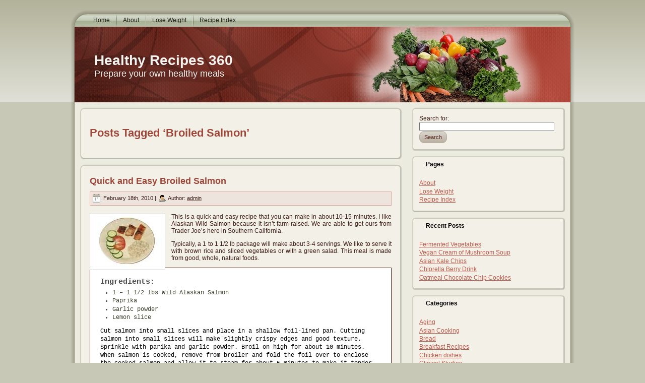

--- FILE ---
content_type: text/html; charset=UTF-8
request_url: http://www.healthyrecipes360.com/tag/broiled-salmon/
body_size: 8307
content:
<!DOCTYPE html PUBLIC "-//W3C//DTD XHTML 1.0 Transitional//EN" "http://www.w3.org/TR/xhtml1/DTD/xhtml1-transitional.dtd">
<html xmlns="http://www.w3.org/1999/xhtml" lang="en-US">
<head profile="http://gmpg.org/xfn/11">
<title>  Broiled Salmon</title>
<meta name="author" content="Healthy Recipes 360">
<meta http-equiv="Content-Type" content="text/html; charset=UTF-8" />
<meta http-equiv="X-UA-Compatible" content="IE=EmulateIE7" />

<script type="text/javascript" src="http://www.healthyrecipes360.com/wp-content/themes/Healthy_Recipes_360/script.js"></script>
<link rel="stylesheet" href="http://www.healthyrecipes360.com/wp-content/themes/Healthy_Recipes_360/style.css" type="text/css" media="screen" />

<meta name="generator" content="WordPress 6.8.3" /> <!-- leave this for stats -->

<!--[if IE 6]><link rel="stylesheet" href="http://www.healthyrecipes360.com/wp-content/themes/Healthy_Recipes_360/style.ie6.css" type="text/css" media="screen" /><![endif]-->
<!--[if IE 7]><link rel="stylesheet" href="http://www.healthyrecipes360.com/wp-content/themes/Healthy_Recipes_360/style.ie7.css" type="text/css" media="screen" /><![endif]-->
<link rel="alternate" type="application/rss+xml" title="Healthy Recipes 360 RSS Feed" href="http://www.healthyrecipes360.com/feed/" />
<link rel="alternate" type="application/atom+xml" title="Healthy Recipes 360 Atom Feed" href="http://www.healthyrecipes360.com/feed/atom/" /> 

<link rel="pingback" href="http://www.healthyrecipes360.com/xmlrpc.php" />
<meta name='robots' content='max-image-preview:large' />
	<style>img:is([sizes="auto" i], [sizes^="auto," i]) { contain-intrinsic-size: 3000px 1500px }</style>
	<link rel="alternate" type="application/rss+xml" title="Healthy Recipes 360 &raquo; Broiled Salmon Tag Feed" href="http://www.healthyrecipes360.com/tag/broiled-salmon/feed/" />
<script type="text/javascript">
/* <![CDATA[ */
window._wpemojiSettings = {"baseUrl":"https:\/\/s.w.org\/images\/core\/emoji\/16.0.1\/72x72\/","ext":".png","svgUrl":"https:\/\/s.w.org\/images\/core\/emoji\/16.0.1\/svg\/","svgExt":".svg","source":{"concatemoji":"http:\/\/www.healthyrecipes360.com\/wp-includes\/js\/wp-emoji-release.min.js?ver=6.8.3"}};
/*! This file is auto-generated */
!function(s,n){var o,i,e;function c(e){try{var t={supportTests:e,timestamp:(new Date).valueOf()};sessionStorage.setItem(o,JSON.stringify(t))}catch(e){}}function p(e,t,n){e.clearRect(0,0,e.canvas.width,e.canvas.height),e.fillText(t,0,0);var t=new Uint32Array(e.getImageData(0,0,e.canvas.width,e.canvas.height).data),a=(e.clearRect(0,0,e.canvas.width,e.canvas.height),e.fillText(n,0,0),new Uint32Array(e.getImageData(0,0,e.canvas.width,e.canvas.height).data));return t.every(function(e,t){return e===a[t]})}function u(e,t){e.clearRect(0,0,e.canvas.width,e.canvas.height),e.fillText(t,0,0);for(var n=e.getImageData(16,16,1,1),a=0;a<n.data.length;a++)if(0!==n.data[a])return!1;return!0}function f(e,t,n,a){switch(t){case"flag":return n(e,"\ud83c\udff3\ufe0f\u200d\u26a7\ufe0f","\ud83c\udff3\ufe0f\u200b\u26a7\ufe0f")?!1:!n(e,"\ud83c\udde8\ud83c\uddf6","\ud83c\udde8\u200b\ud83c\uddf6")&&!n(e,"\ud83c\udff4\udb40\udc67\udb40\udc62\udb40\udc65\udb40\udc6e\udb40\udc67\udb40\udc7f","\ud83c\udff4\u200b\udb40\udc67\u200b\udb40\udc62\u200b\udb40\udc65\u200b\udb40\udc6e\u200b\udb40\udc67\u200b\udb40\udc7f");case"emoji":return!a(e,"\ud83e\udedf")}return!1}function g(e,t,n,a){var r="undefined"!=typeof WorkerGlobalScope&&self instanceof WorkerGlobalScope?new OffscreenCanvas(300,150):s.createElement("canvas"),o=r.getContext("2d",{willReadFrequently:!0}),i=(o.textBaseline="top",o.font="600 32px Arial",{});return e.forEach(function(e){i[e]=t(o,e,n,a)}),i}function t(e){var t=s.createElement("script");t.src=e,t.defer=!0,s.head.appendChild(t)}"undefined"!=typeof Promise&&(o="wpEmojiSettingsSupports",i=["flag","emoji"],n.supports={everything:!0,everythingExceptFlag:!0},e=new Promise(function(e){s.addEventListener("DOMContentLoaded",e,{once:!0})}),new Promise(function(t){var n=function(){try{var e=JSON.parse(sessionStorage.getItem(o));if("object"==typeof e&&"number"==typeof e.timestamp&&(new Date).valueOf()<e.timestamp+604800&&"object"==typeof e.supportTests)return e.supportTests}catch(e){}return null}();if(!n){if("undefined"!=typeof Worker&&"undefined"!=typeof OffscreenCanvas&&"undefined"!=typeof URL&&URL.createObjectURL&&"undefined"!=typeof Blob)try{var e="postMessage("+g.toString()+"("+[JSON.stringify(i),f.toString(),p.toString(),u.toString()].join(",")+"));",a=new Blob([e],{type:"text/javascript"}),r=new Worker(URL.createObjectURL(a),{name:"wpTestEmojiSupports"});return void(r.onmessage=function(e){c(n=e.data),r.terminate(),t(n)})}catch(e){}c(n=g(i,f,p,u))}t(n)}).then(function(e){for(var t in e)n.supports[t]=e[t],n.supports.everything=n.supports.everything&&n.supports[t],"flag"!==t&&(n.supports.everythingExceptFlag=n.supports.everythingExceptFlag&&n.supports[t]);n.supports.everythingExceptFlag=n.supports.everythingExceptFlag&&!n.supports.flag,n.DOMReady=!1,n.readyCallback=function(){n.DOMReady=!0}}).then(function(){return e}).then(function(){var e;n.supports.everything||(n.readyCallback(),(e=n.source||{}).concatemoji?t(e.concatemoji):e.wpemoji&&e.twemoji&&(t(e.twemoji),t(e.wpemoji)))}))}((window,document),window._wpemojiSettings);
/* ]]> */
</script>
<style id='wp-emoji-styles-inline-css' type='text/css'>

	img.wp-smiley, img.emoji {
		display: inline !important;
		border: none !important;
		box-shadow: none !important;
		height: 1em !important;
		width: 1em !important;
		margin: 0 0.07em !important;
		vertical-align: -0.1em !important;
		background: none !important;
		padding: 0 !important;
	}
</style>
<link rel='stylesheet' id='wp-block-library-css' href='http://www.healthyrecipes360.com/wp-includes/css/dist/block-library/style.min.css?ver=6.8.3' type='text/css' media='all' />
<style id='classic-theme-styles-inline-css' type='text/css'>
/*! This file is auto-generated */
.wp-block-button__link{color:#fff;background-color:#32373c;border-radius:9999px;box-shadow:none;text-decoration:none;padding:calc(.667em + 2px) calc(1.333em + 2px);font-size:1.125em}.wp-block-file__button{background:#32373c;color:#fff;text-decoration:none}
</style>
<style id='global-styles-inline-css' type='text/css'>
:root{--wp--preset--aspect-ratio--square: 1;--wp--preset--aspect-ratio--4-3: 4/3;--wp--preset--aspect-ratio--3-4: 3/4;--wp--preset--aspect-ratio--3-2: 3/2;--wp--preset--aspect-ratio--2-3: 2/3;--wp--preset--aspect-ratio--16-9: 16/9;--wp--preset--aspect-ratio--9-16: 9/16;--wp--preset--color--black: #000000;--wp--preset--color--cyan-bluish-gray: #abb8c3;--wp--preset--color--white: #ffffff;--wp--preset--color--pale-pink: #f78da7;--wp--preset--color--vivid-red: #cf2e2e;--wp--preset--color--luminous-vivid-orange: #ff6900;--wp--preset--color--luminous-vivid-amber: #fcb900;--wp--preset--color--light-green-cyan: #7bdcb5;--wp--preset--color--vivid-green-cyan: #00d084;--wp--preset--color--pale-cyan-blue: #8ed1fc;--wp--preset--color--vivid-cyan-blue: #0693e3;--wp--preset--color--vivid-purple: #9b51e0;--wp--preset--gradient--vivid-cyan-blue-to-vivid-purple: linear-gradient(135deg,rgba(6,147,227,1) 0%,rgb(155,81,224) 100%);--wp--preset--gradient--light-green-cyan-to-vivid-green-cyan: linear-gradient(135deg,rgb(122,220,180) 0%,rgb(0,208,130) 100%);--wp--preset--gradient--luminous-vivid-amber-to-luminous-vivid-orange: linear-gradient(135deg,rgba(252,185,0,1) 0%,rgba(255,105,0,1) 100%);--wp--preset--gradient--luminous-vivid-orange-to-vivid-red: linear-gradient(135deg,rgba(255,105,0,1) 0%,rgb(207,46,46) 100%);--wp--preset--gradient--very-light-gray-to-cyan-bluish-gray: linear-gradient(135deg,rgb(238,238,238) 0%,rgb(169,184,195) 100%);--wp--preset--gradient--cool-to-warm-spectrum: linear-gradient(135deg,rgb(74,234,220) 0%,rgb(151,120,209) 20%,rgb(207,42,186) 40%,rgb(238,44,130) 60%,rgb(251,105,98) 80%,rgb(254,248,76) 100%);--wp--preset--gradient--blush-light-purple: linear-gradient(135deg,rgb(255,206,236) 0%,rgb(152,150,240) 100%);--wp--preset--gradient--blush-bordeaux: linear-gradient(135deg,rgb(254,205,165) 0%,rgb(254,45,45) 50%,rgb(107,0,62) 100%);--wp--preset--gradient--luminous-dusk: linear-gradient(135deg,rgb(255,203,112) 0%,rgb(199,81,192) 50%,rgb(65,88,208) 100%);--wp--preset--gradient--pale-ocean: linear-gradient(135deg,rgb(255,245,203) 0%,rgb(182,227,212) 50%,rgb(51,167,181) 100%);--wp--preset--gradient--electric-grass: linear-gradient(135deg,rgb(202,248,128) 0%,rgb(113,206,126) 100%);--wp--preset--gradient--midnight: linear-gradient(135deg,rgb(2,3,129) 0%,rgb(40,116,252) 100%);--wp--preset--font-size--small: 13px;--wp--preset--font-size--medium: 20px;--wp--preset--font-size--large: 36px;--wp--preset--font-size--x-large: 42px;--wp--preset--spacing--20: 0.44rem;--wp--preset--spacing--30: 0.67rem;--wp--preset--spacing--40: 1rem;--wp--preset--spacing--50: 1.5rem;--wp--preset--spacing--60: 2.25rem;--wp--preset--spacing--70: 3.38rem;--wp--preset--spacing--80: 5.06rem;--wp--preset--shadow--natural: 6px 6px 9px rgba(0, 0, 0, 0.2);--wp--preset--shadow--deep: 12px 12px 50px rgba(0, 0, 0, 0.4);--wp--preset--shadow--sharp: 6px 6px 0px rgba(0, 0, 0, 0.2);--wp--preset--shadow--outlined: 6px 6px 0px -3px rgba(255, 255, 255, 1), 6px 6px rgba(0, 0, 0, 1);--wp--preset--shadow--crisp: 6px 6px 0px rgba(0, 0, 0, 1);}:where(.is-layout-flex){gap: 0.5em;}:where(.is-layout-grid){gap: 0.5em;}body .is-layout-flex{display: flex;}.is-layout-flex{flex-wrap: wrap;align-items: center;}.is-layout-flex > :is(*, div){margin: 0;}body .is-layout-grid{display: grid;}.is-layout-grid > :is(*, div){margin: 0;}:where(.wp-block-columns.is-layout-flex){gap: 2em;}:where(.wp-block-columns.is-layout-grid){gap: 2em;}:where(.wp-block-post-template.is-layout-flex){gap: 1.25em;}:where(.wp-block-post-template.is-layout-grid){gap: 1.25em;}.has-black-color{color: var(--wp--preset--color--black) !important;}.has-cyan-bluish-gray-color{color: var(--wp--preset--color--cyan-bluish-gray) !important;}.has-white-color{color: var(--wp--preset--color--white) !important;}.has-pale-pink-color{color: var(--wp--preset--color--pale-pink) !important;}.has-vivid-red-color{color: var(--wp--preset--color--vivid-red) !important;}.has-luminous-vivid-orange-color{color: var(--wp--preset--color--luminous-vivid-orange) !important;}.has-luminous-vivid-amber-color{color: var(--wp--preset--color--luminous-vivid-amber) !important;}.has-light-green-cyan-color{color: var(--wp--preset--color--light-green-cyan) !important;}.has-vivid-green-cyan-color{color: var(--wp--preset--color--vivid-green-cyan) !important;}.has-pale-cyan-blue-color{color: var(--wp--preset--color--pale-cyan-blue) !important;}.has-vivid-cyan-blue-color{color: var(--wp--preset--color--vivid-cyan-blue) !important;}.has-vivid-purple-color{color: var(--wp--preset--color--vivid-purple) !important;}.has-black-background-color{background-color: var(--wp--preset--color--black) !important;}.has-cyan-bluish-gray-background-color{background-color: var(--wp--preset--color--cyan-bluish-gray) !important;}.has-white-background-color{background-color: var(--wp--preset--color--white) !important;}.has-pale-pink-background-color{background-color: var(--wp--preset--color--pale-pink) !important;}.has-vivid-red-background-color{background-color: var(--wp--preset--color--vivid-red) !important;}.has-luminous-vivid-orange-background-color{background-color: var(--wp--preset--color--luminous-vivid-orange) !important;}.has-luminous-vivid-amber-background-color{background-color: var(--wp--preset--color--luminous-vivid-amber) !important;}.has-light-green-cyan-background-color{background-color: var(--wp--preset--color--light-green-cyan) !important;}.has-vivid-green-cyan-background-color{background-color: var(--wp--preset--color--vivid-green-cyan) !important;}.has-pale-cyan-blue-background-color{background-color: var(--wp--preset--color--pale-cyan-blue) !important;}.has-vivid-cyan-blue-background-color{background-color: var(--wp--preset--color--vivid-cyan-blue) !important;}.has-vivid-purple-background-color{background-color: var(--wp--preset--color--vivid-purple) !important;}.has-black-border-color{border-color: var(--wp--preset--color--black) !important;}.has-cyan-bluish-gray-border-color{border-color: var(--wp--preset--color--cyan-bluish-gray) !important;}.has-white-border-color{border-color: var(--wp--preset--color--white) !important;}.has-pale-pink-border-color{border-color: var(--wp--preset--color--pale-pink) !important;}.has-vivid-red-border-color{border-color: var(--wp--preset--color--vivid-red) !important;}.has-luminous-vivid-orange-border-color{border-color: var(--wp--preset--color--luminous-vivid-orange) !important;}.has-luminous-vivid-amber-border-color{border-color: var(--wp--preset--color--luminous-vivid-amber) !important;}.has-light-green-cyan-border-color{border-color: var(--wp--preset--color--light-green-cyan) !important;}.has-vivid-green-cyan-border-color{border-color: var(--wp--preset--color--vivid-green-cyan) !important;}.has-pale-cyan-blue-border-color{border-color: var(--wp--preset--color--pale-cyan-blue) !important;}.has-vivid-cyan-blue-border-color{border-color: var(--wp--preset--color--vivid-cyan-blue) !important;}.has-vivid-purple-border-color{border-color: var(--wp--preset--color--vivid-purple) !important;}.has-vivid-cyan-blue-to-vivid-purple-gradient-background{background: var(--wp--preset--gradient--vivid-cyan-blue-to-vivid-purple) !important;}.has-light-green-cyan-to-vivid-green-cyan-gradient-background{background: var(--wp--preset--gradient--light-green-cyan-to-vivid-green-cyan) !important;}.has-luminous-vivid-amber-to-luminous-vivid-orange-gradient-background{background: var(--wp--preset--gradient--luminous-vivid-amber-to-luminous-vivid-orange) !important;}.has-luminous-vivid-orange-to-vivid-red-gradient-background{background: var(--wp--preset--gradient--luminous-vivid-orange-to-vivid-red) !important;}.has-very-light-gray-to-cyan-bluish-gray-gradient-background{background: var(--wp--preset--gradient--very-light-gray-to-cyan-bluish-gray) !important;}.has-cool-to-warm-spectrum-gradient-background{background: var(--wp--preset--gradient--cool-to-warm-spectrum) !important;}.has-blush-light-purple-gradient-background{background: var(--wp--preset--gradient--blush-light-purple) !important;}.has-blush-bordeaux-gradient-background{background: var(--wp--preset--gradient--blush-bordeaux) !important;}.has-luminous-dusk-gradient-background{background: var(--wp--preset--gradient--luminous-dusk) !important;}.has-pale-ocean-gradient-background{background: var(--wp--preset--gradient--pale-ocean) !important;}.has-electric-grass-gradient-background{background: var(--wp--preset--gradient--electric-grass) !important;}.has-midnight-gradient-background{background: var(--wp--preset--gradient--midnight) !important;}.has-small-font-size{font-size: var(--wp--preset--font-size--small) !important;}.has-medium-font-size{font-size: var(--wp--preset--font-size--medium) !important;}.has-large-font-size{font-size: var(--wp--preset--font-size--large) !important;}.has-x-large-font-size{font-size: var(--wp--preset--font-size--x-large) !important;}
:where(.wp-block-post-template.is-layout-flex){gap: 1.25em;}:where(.wp-block-post-template.is-layout-grid){gap: 1.25em;}
:where(.wp-block-columns.is-layout-flex){gap: 2em;}:where(.wp-block-columns.is-layout-grid){gap: 2em;}
:root :where(.wp-block-pullquote){font-size: 1.5em;line-height: 1.6;}
</style>
<link rel="https://api.w.org/" href="http://www.healthyrecipes360.com/wp-json/" /><link rel="alternate" title="JSON" type="application/json" href="http://www.healthyrecipes360.com/wp-json/wp/v2/tags/39" /><link rel="EditURI" type="application/rsd+xml" title="RSD" href="http://www.healthyrecipes360.com/xmlrpc.php?rsd" />
<meta name="generator" content="WordPress 6.8.3" />
<style type="text/css">.Post li {
   padding: 0px;
}
.video {
   text-align: center;
   margin-bottom: 15px;
}</style></head>
<body>
<div class="PageBackgroundSimpleGradient">
</div>
<div class="Main">
<div class="Sheet">
    <div class="Sheet-tl"></div>
    <div class="Sheet-tr"></div>
    <div class="Sheet-bl"></div>
    <div class="Sheet-br"></div>
    <div class="Sheet-tc"></div>
    <div class="Sheet-bc"></div>
    <div class="Sheet-cl"></div>
    <div class="Sheet-cr"></div>
    <div class="Sheet-cc"></div>
    <div class="Sheet-body">
<div class="nav">
	<div class="l">	</div>
	<div class="r">	</div>
	<ul class="artmenu">
		<li><a href="http://www.healthyrecipes360.com"><span class="l"></span><span class="r"></span><span class="t">Home</span></a></li><li class="page_item page-item-2"><a href="http://www.healthyrecipes360.com/about/"><span class="l"></span><span class="r"></span><span class="t">About</span></a></li>
<li class="page_item page-item-28"><a href="http://www.healthyrecipes360.com/lose-weight/"><span class="l"></span><span class="r"></span><span class="t">Lose Weight</span></a></li>
<li class="page_item page-item-82"><a href="http://www.healthyrecipes360.com/recipe-index/"><span class="l"></span><span class="r"></span><span class="t">Recipe Index</span></a></li>
	</ul>
</div>
<div class="Header">
    <div class="Header-jpeg"></div>
<div class="logo">
    <h1 id="name-text" class="logo-name">
        <a href="http://www.healthyrecipes360.com/">Healthy Recipes 360</a></h1>
    <div id="slogan-text" class="logo-text">
        Prepare your own healthy meals</div>
</div>

</div>
<div class="contentLayout">
<div class="content">



<div class="Post">
    <div class="Post-tl"></div>
    <div class="Post-tr"></div>
    <div class="Post-bl"></div>
    <div class="Post-br"></div>
    <div class="Post-tc"></div>
    <div class="Post-bc"></div>
    <div class="Post-cl"></div>
    <div class="Post-cr"></div>
    <div class="Post-cc"></div>
    <div class="Post-body">
<div class="Post-inner article">

<div class="PostContent">


<h2 class="pagetitle">Posts Tagged &#8216;Broiled Salmon&#8217;</h2>




</div>
<div class="cleared"></div>


</div>

    </div>
</div>



<div class="Post">
    <div class="Post-tl"></div>
    <div class="Post-tr"></div>
    <div class="Post-bl"></div>
    <div class="Post-br"></div>
    <div class="Post-tc"></div>
    <div class="Post-bc"></div>
    <div class="Post-cl"></div>
    <div class="Post-cr"></div>
    <div class="Post-cc"></div>
    <div class="Post-body">
<div class="Post-inner article">
<h2 class="PostHeaderIcon-wrapper">
<span class="PostHeader"><a href="http://www.healthyrecipes360.com/388/quick-and-easy-broiled-salmon/" rel="bookmark" title="Permanent Link to Quick and Easy Broiled Salmon">
Quick and Easy Broiled Salmon</a></span>
</h2>
<div class="PostMetadataHeader">
<div class="PostHeaderIcons metadata-icons">
<img src="http://www.healthyrecipes360.com/wp-content/themes/Healthy_Recipes_360/images/PostDateIcon.png" width="17" height="18" alt="PostDateIcon" />
February 18th, 2010 | <img src="http://www.healthyrecipes360.com/wp-content/themes/Healthy_Recipes_360/images/PostAuthorIcon.png" width="14" height="14" alt="PostAuthorIcon" />
Author: <a href="#" title="Author">admin</a>

</div>

</div>
<div class="PostContent">
<p><img decoding="async" src="/images/broiled-salmon-mini.jpg" width="150" height="112" class="alignleft" />This is a quick and easy recipe that you can make in about 10-15 minutes. I like Alaskan Wild Salmon because it isn&#8217;t farm-raised. We are able to get ours from Trader Joe&#8217;s here in Southern California. </p>
<p>Typically, a 1 to 1 1/2 lb package will make about 3-4 servings. We like to serve it with brown rice and sliced vegetables or with a green salad. This meal is made from good, whole, natural foods.</p>
<div class="recipe">
<h3>Ingredients:</h3>
<ul>
<li>1 &#8211; 1 1/2 lbs Wild Alaskan Salmon</li>
<li>Paprika</li>
<li>Garlic powder</li>
<li>Lemon slice</li>
</ul>
<p>Cut salmon into small slices and place in a shallow foil-lined pan. Cutting salmon into small slices will make slightly crispy edges and good texture. Sprinkle with parika and garlic powder. Broil on high for about 10 minutes. When salmon is cooked, remove from broiler and fold the foil over to enclose the cooked salmon and allow it to steam for about 5 minutes to make it tender and juicy. Cooking time will vary according to the thickness of the salmon. Garnish with lemon slice. </p>
</div>
<div class="captioned">
<p>Shown below is a photo of the package of salmon on a cutting board. This is just over 1 lb. We like Wild Alaskan Salmon. </p>
<p><img fetchpriority="high" decoding="async" src="/images/broiled-salmon-1.jpg" width="400" height="298"></p>
<p>Cut the salmon into small slices for slightly crispy edges and a nice texture. </p>
<p><img decoding="async" src="/images/broiled-salmon-2.jpg" width="400" height="273"></p>
<p>Place in a foil-lined pan and sprinkle with paprika and garlic powder. </p>
<p><img loading="lazy" decoding="async" src="/images/broiled-salmon-3.jpg" width="400" height="279"></p>
<p>Broil on high for about 10 minutes &#8230; cooking time will vary according to the thickness of the salmon. Folding the foil over to completely enclose the salmon and allowing to steam for about 5 minutes will help make it more tender and juicy. </p>
<p><img loading="lazy" decoding="async" src="/images/broiled-salmon-4.jpg" width="400" height="302"></p>
<p>Serve with green salad or sliced vegetables or brown rice. Shown below with sliced cucumbers and tomatoes with a little brown rice. </p>
<p><img loading="lazy" decoding="async" src="/images/broiled-salmon-5.jpg" width="400" height="312"></p>
</div>

</div>
<div class="cleared"></div>
<div class="PostMetadataFooter">
<div class="PostFooterIcons metadata-icons">
<img src="http://www.healthyrecipes360.com/wp-content/themes/Healthy_Recipes_360/images/PostCategoryIcon.png" width="18" height="18" alt="PostCategoryIcon" />
Posted in <a href="http://www.healthyrecipes360.com/category/core-foods/" rel="category tag">Core Foods</a>, <a href="http://www.healthyrecipes360.com/category/healthy-meals/" rel="category tag">Healthy Meals</a>, <a href="http://www.healthyrecipes360.com/category/heart-healthy-recipes/" rel="category tag">Heart Healthy Recipes</a>, <a href="http://www.healthyrecipes360.com/category/quick-and-easy-meals/" rel="category tag">Quick and Easy Meals</a> | <img src="http://www.healthyrecipes360.com/wp-content/themes/Healthy_Recipes_360/images/PostTagIcon.png" width="18" height="18" alt="PostTagIcon" />
Tags: <a href="http://www.healthyrecipes360.com/tag/broiled-salmon/" rel="tag">Broiled Salmon</a>  | <img src="http://www.healthyrecipes360.com/wp-content/themes/Healthy_Recipes_360/images/PostCommentsIcon.png" width="18" height="18" alt="PostCommentsIcon" />
<a href="http://www.healthyrecipes360.com/388/quick-and-easy-broiled-salmon/#respond">No Comments &#187;</a>
</div>

</div>

</div>

    </div>
</div>





</div>
<div class="sidebar1">
<div class="sidebar1">  

<!-- <div class="sidebar_ad"> -->
<!-- <script async src="//pagead2.googlesyndication.com/pagead/js/adsbygoogle.js"></script> -->
<!-- 300x250 HealthyRecipes360 -->
<!-- <ins class="adsbygoogle"
     style="display:inline-block;width:300px;height:250px"
     data-ad-client="ca-pub-7772782201078738"
     data-ad-slot="9147802349"></ins>
<script>
(adsbygoogle = window.adsbygoogle || []).push({});
</script>
</div> --> 

<div class="Block">
    <div class="Block-tl"></div>
    <div class="Block-tr"></div>
    <div class="Block-bl"></div>
    <div class="Block-br"></div>
    <div class="Block-tc"></div>
    <div class="Block-bc"></div>
    <div class="Block-cl"></div>
    <div class="Block-cr"></div>
    <div class="Block-cc"></div>
    <div class="Block-body">
<div class="BlockContent">
    <div class="BlockContent-body">
<form method="get" id="searchform" action="http://www.healthyrecipes360.com/">

<label for="s">Search for:</label>

<div><input type="text" value="" name="s" id="s" style="width: 95%;" />

<button class="Button" type="submit" name="search">
    <span class="btn">
		<span class="l"></span>
		<span class="r"></span>
		<span class="t">Search</span>
    </span>
</button>
</div>
</form>


    </div>
</div>

    </div>
</div>
<div class="Block">
    <div class="Block-tl"></div>
    <div class="Block-tr"></div>
    <div class="Block-bl"></div>
    <div class="Block-br"></div>
    <div class="Block-tc"></div>
    <div class="Block-bc"></div>
    <div class="Block-cl"></div>
    <div class="Block-cr"></div>
    <div class="Block-cc"></div>
    <div class="Block-body">
<div class="BlockHeader">
    <div class="header-tag-icon">
        <div class="t">Pages</div>
    </div>
</div><div class="BlockContent">
    <div class="BlockContent-body">

			<ul>
				<li class="page_item page-item-2"><a href="http://www.healthyrecipes360.com/about/">About</a></li>
<li class="page_item page-item-28"><a href="http://www.healthyrecipes360.com/lose-weight/">Lose Weight</a></li>
<li class="page_item page-item-82"><a href="http://www.healthyrecipes360.com/recipe-index/">Recipe Index</a></li>
			</ul>

			
    </div>
</div>

    </div>
</div>

		<div class="Block">
    <div class="Block-tl"></div>
    <div class="Block-tr"></div>
    <div class="Block-bl"></div>
    <div class="Block-br"></div>
    <div class="Block-tc"></div>
    <div class="Block-bc"></div>
    <div class="Block-cl"></div>
    <div class="Block-cr"></div>
    <div class="Block-cc"></div>
    <div class="Block-body">

		<div class="BlockHeader">
    <div class="header-tag-icon">
        <div class="t">Recent Posts</div>
    </div>
</div><div class="BlockContent">
    <div class="BlockContent-body">

		<ul>
											<li>
					<a href="http://www.healthyrecipes360.com/1024/fermented-vegetables/">Fermented Vegetables</a>
									</li>
											<li>
					<a href="http://www.healthyrecipes360.com/1011/vegan-cream-mushroom-soup/">Vegan Cream of Mushroom Soup</a>
									</li>
											<li>
					<a href="http://www.healthyrecipes360.com/1004/asian-kale-chips/">Asian Kale Chips</a>
									</li>
											<li>
					<a href="http://www.healthyrecipes360.com/992/chlorella-berry-drink/">Chlorella Berry Drink</a>
									</li>
											<li>
					<a href="http://www.healthyrecipes360.com/963/oatmeal-chocolate-chip-cookies/">Oatmeal Chocolate Chip Cookies</a>
									</li>
					</ul>

		
    </div>
</div>

    </div>
</div>
<div class="Block">
    <div class="Block-tl"></div>
    <div class="Block-tr"></div>
    <div class="Block-bl"></div>
    <div class="Block-br"></div>
    <div class="Block-tc"></div>
    <div class="Block-bc"></div>
    <div class="Block-cl"></div>
    <div class="Block-cr"></div>
    <div class="Block-cc"></div>
    <div class="Block-body">
<div class="BlockHeader">
    <div class="header-tag-icon">
        <div class="t">Categories</div>
    </div>
</div><div class="BlockContent">
    <div class="BlockContent-body">

			<ul>
					<li class="cat-item cat-item-19"><a href="http://www.healthyrecipes360.com/category/aging/">Aging</a>
</li>
	<li class="cat-item cat-item-122"><a href="http://www.healthyrecipes360.com/category/asian-cooking/">Asian Cooking</a>
</li>
	<li class="cat-item cat-item-51"><a href="http://www.healthyrecipes360.com/category/bread/">Bread</a>
</li>
	<li class="cat-item cat-item-4"><a href="http://www.healthyrecipes360.com/category/breakfast-recipes/">Breakfast Recipes</a>
</li>
	<li class="cat-item cat-item-119"><a href="http://www.healthyrecipes360.com/category/chicken-dishes/">Chicken dishes</a>
</li>
	<li class="cat-item cat-item-27"><a href="http://www.healthyrecipes360.com/category/clinical-studies/">Clinical Studies</a>
</li>
	<li class="cat-item cat-item-12"><a href="http://www.healthyrecipes360.com/category/cooking-to-lose-weight/">Cooking to Lose Weight</a>
</li>
	<li class="cat-item cat-item-9"><a href="http://www.healthyrecipes360.com/category/core-foods/">Core Foods</a>
</li>
	<li class="cat-item cat-item-137"><a href="http://www.healthyrecipes360.com/category/cultured-foods/">Cultured Foods</a>
</li>
	<li class="cat-item cat-item-29"><a href="http://www.healthyrecipes360.com/category/curry-recipes/">Curry Recipes</a>
</li>
	<li class="cat-item cat-item-129"><a href="http://www.healthyrecipes360.com/category/desserts/">Desserts</a>
</li>
	<li class="cat-item cat-item-113"><a href="http://www.healthyrecipes360.com/category/fermented-foods/">Fermented Foods</a>
</li>
	<li class="cat-item cat-item-70"><a href="http://www.healthyrecipes360.com/category/food-research/">Food Research</a>
</li>
	<li class="cat-item cat-item-11"><a href="http://www.healthyrecipes360.com/category/foods-to-avoid/">Foods to Avoid</a>
</li>
	<li class="cat-item cat-item-17"><a href="http://www.healthyrecipes360.com/category/health-drinks/">Health Drinks</a>
</li>
	<li class="cat-item cat-item-13"><a href="http://www.healthyrecipes360.com/category/healthy-eating/">Healthy Eating</a>
</li>
	<li class="cat-item cat-item-52"><a href="http://www.healthyrecipes360.com/category/healthy-foods/">Healthy Foods</a>
</li>
	<li class="cat-item cat-item-5"><a href="http://www.healthyrecipes360.com/category/healthy-meals/">Healthy Meals</a>
</li>
	<li class="cat-item cat-item-21"><a href="http://www.healthyrecipes360.com/category/heart-healthy-recipes/">Heart Healthy Recipes</a>
</li>
	<li class="cat-item cat-item-23"><a href="http://www.healthyrecipes360.com/category/herbs-and-seasonings/">Herbs and Seasonings</a>
</li>
	<li class="cat-item cat-item-38"><a href="http://www.healthyrecipes360.com/category/indian-cooking/">Indian Cooking</a>
</li>
	<li class="cat-item cat-item-7"><a href="http://www.healthyrecipes360.com/category/lose-weight/">Lose Weight</a>
</li>
	<li class="cat-item cat-item-24"><a href="http://www.healthyrecipes360.com/category/mexican-food/">Mexican Food</a>
</li>
	<li class="cat-item cat-item-3"><a href="http://www.healthyrecipes360.com/category/miscellaneous/">Miscellaneous</a>
</li>
	<li class="cat-item cat-item-74"><a href="http://www.healthyrecipes360.com/category/movies-and-books/">Movies and Books</a>
</li>
	<li class="cat-item cat-item-8"><a href="http://www.healthyrecipes360.com/category/natural-foods/">Natural Foods</a>
</li>
	<li class="cat-item cat-item-28"><a href="http://www.healthyrecipes360.com/category/obesity/">Obesity</a>
</li>
	<li class="cat-item cat-item-10"><a href="http://www.healthyrecipes360.com/category/quick-and-easy-meals/">Quick and Easy Meals</a>
</li>
	<li class="cat-item cat-item-48"><a href="http://www.healthyrecipes360.com/category/raw-foods/">Raw Foods</a>
</li>
	<li class="cat-item cat-item-45"><a href="http://www.healthyrecipes360.com/category/salads/">Salads</a>
</li>
	<li class="cat-item cat-item-25"><a href="http://www.healthyrecipes360.com/category/sauces/">Sauces and Dressings</a>
</li>
	<li class="cat-item cat-item-123"><a href="http://www.healthyrecipes360.com/category/snacks/">Snacks</a>
</li>
	<li class="cat-item cat-item-15"><a href="http://www.healthyrecipes360.com/category/soup-recipes/">Soup Recipes</a>
</li>
	<li class="cat-item cat-item-32"><a href="http://www.healthyrecipes360.com/category/soups/">Soups</a>
</li>
	<li class="cat-item cat-item-16"><a href="http://www.healthyrecipes360.com/category/supplements/">Supplements</a>
</li>
	<li class="cat-item cat-item-14"><a href="http://www.healthyrecipes360.com/category/toxic-chemicals/">Toxic Chemicals</a>
</li>
	<li class="cat-item cat-item-130"><a href="http://www.healthyrecipes360.com/category/vegan-recipes/">Vegan Recipes</a>
</li>
	<li class="cat-item cat-item-81"><a href="http://www.healthyrecipes360.com/category/vegetarian-recipes/">Vegetarian Recipes</a>
</li>
	<li class="cat-item cat-item-18"><a href="http://www.healthyrecipes360.com/category/vitamins/">Vitamins</a>
</li>
	<li class="cat-item cat-item-22"><a href="http://www.healthyrecipes360.com/category/weight-loss-products/">Weight Loss Products</a>
</li>
			</ul>

			
    </div>
</div>

    </div>
</div>
<div class="Block">
    <div class="Block-tl"></div>
    <div class="Block-tr"></div>
    <div class="Block-bl"></div>
    <div class="Block-br"></div>
    <div class="Block-tc"></div>
    <div class="Block-bc"></div>
    <div class="Block-cl"></div>
    <div class="Block-cr"></div>
    <div class="Block-cc"></div>
    <div class="Block-body">
<div class="BlockHeader">
    <div class="header-tag-icon">
        <div class="t">Archives</div>
    </div>
</div><div class="BlockContent">
    <div class="BlockContent-body">

			<ul>
					<li><a href='http://www.healthyrecipes360.com/date/2014/06/'>June 2014</a></li>
	<li><a href='http://www.healthyrecipes360.com/date/2014/02/'>February 2014</a></li>
	<li><a href='http://www.healthyrecipes360.com/date/2014/01/'>January 2014</a></li>
	<li><a href='http://www.healthyrecipes360.com/date/2013/12/'>December 2013</a></li>
	<li><a href='http://www.healthyrecipes360.com/date/2013/11/'>November 2013</a></li>
	<li><a href='http://www.healthyrecipes360.com/date/2013/08/'>August 2013</a></li>
	<li><a href='http://www.healthyrecipes360.com/date/2013/03/'>March 2013</a></li>
	<li><a href='http://www.healthyrecipes360.com/date/2013/02/'>February 2013</a></li>
	<li><a href='http://www.healthyrecipes360.com/date/2012/12/'>December 2012</a></li>
	<li><a href='http://www.healthyrecipes360.com/date/2011/08/'>August 2011</a></li>
	<li><a href='http://www.healthyrecipes360.com/date/2011/05/'>May 2011</a></li>
	<li><a href='http://www.healthyrecipes360.com/date/2011/04/'>April 2011</a></li>
	<li><a href='http://www.healthyrecipes360.com/date/2011/01/'>January 2011</a></li>
	<li><a href='http://www.healthyrecipes360.com/date/2010/12/'>December 2010</a></li>
	<li><a href='http://www.healthyrecipes360.com/date/2010/11/'>November 2010</a></li>
	<li><a href='http://www.healthyrecipes360.com/date/2010/10/'>October 2010</a></li>
	<li><a href='http://www.healthyrecipes360.com/date/2010/03/'>March 2010</a></li>
	<li><a href='http://www.healthyrecipes360.com/date/2010/02/'>February 2010</a></li>
	<li><a href='http://www.healthyrecipes360.com/date/2009/10/'>October 2009</a></li>
	<li><a href='http://www.healthyrecipes360.com/date/2009/08/'>August 2009</a></li>
	<li><a href='http://www.healthyrecipes360.com/date/2009/07/'>July 2009</a></li>
	<li><a href='http://www.healthyrecipes360.com/date/2009/06/'>June 2009</a></li>
	<li><a href='http://www.healthyrecipes360.com/date/2009/05/'>May 2009</a></li>
	<li><a href='http://www.healthyrecipes360.com/date/2009/04/'>April 2009</a></li>
	<li><a href='http://www.healthyrecipes360.com/date/2009/03/'>March 2009</a></li>
			</ul>

			
    </div>
</div>

    </div>
</div>
<div class="Block">
    <div class="Block-tl"></div>
    <div class="Block-tr"></div>
    <div class="Block-bl"></div>
    <div class="Block-br"></div>
    <div class="Block-tc"></div>
    <div class="Block-bc"></div>
    <div class="Block-cl"></div>
    <div class="Block-cr"></div>
    <div class="Block-cc"></div>
    <div class="Block-body">
<div class="BlockHeader">
    <div class="header-tag-icon">
        <div class="t">Meta</div>
    </div>
</div><div class="BlockContent">
    <div class="BlockContent-body">

		<ul>
						<li><a href="http://www.healthyrecipes360.com/wp-login.php">Log in</a></li>
			<li><a href="http://www.healthyrecipes360.com/feed/">Entries feed</a></li>
			<li><a href="http://www.healthyrecipes360.com/comments/feed/">Comments feed</a></li>

			<li><a href="https://wordpress.org/">WordPress.org</a></li>
		</ul>

		
    </div>
</div>

    </div>
</div>
<div class="Block">
    <div class="Block-tl"></div>
    <div class="Block-tr"></div>
    <div class="Block-bl"></div>
    <div class="Block-br"></div>
    <div class="Block-tc"></div>
    <div class="Block-bc"></div>
    <div class="Block-cl"></div>
    <div class="Block-cr"></div>
    <div class="Block-cc"></div>
    <div class="Block-body">
<div class="BlockHeader">
    <div class="header-tag-icon">
        <div class="t">Follow Us on Social Media</div>
    </div>
</div><div class="BlockContent">
    <div class="BlockContent-body">
			<div class="textwidget"><a href="http://twitter.com/HealthyRecipesM" target="_blank" title="Follow Us on Twitter"><img src="/wp-content/uploads/2013/03/twitter_02.png" width="32"/></a></div>
		
    </div>
</div>

    </div>
</div>

<!-- <div class="sidebar_ad"> -->
<!-- <script async src="//pagead2.googlesyndication.com/pagead/js/adsbygoogle.js"></script> -->
<!-- 300x600 HealthyRecipes360 -->
<!-- <ins class="adsbygoogle"
     style="display:inline-block;width:300px;height:600px"
     data-ad-client="ca-pub-7772782201078738"
     data-ad-slot="1484934741"></ins>
<script>
(adsbygoogle = window.adsbygoogle || []).push({});
</script>
</div> -->

</div>
</div>

</div>
<div class="cleared"></div>

<div class="Footer">
    <div class="Footer-inner">
                <a href="http://www.healthyrecipes360.com/feed/" class="rss-tag-icon" title="RSS"></a>
                <div class="Footer-text">
<p>
<a href=/terms-of-use/>Terms of Use</a> | <a href=/terms-of-use/#trademark>Trademarks</a> | <a href=/terms-of-use/#dmca>DMCA</a>  | <a href=/privacy-policy/>Privacy Policy</a>  | <a href=/terms-of-use/#disclaimer>Disclaimer</a><br/>Copyright © 2009-2013 Mike Doughty. All Rights Reserved.</p>
</div>
    </div>
    <div class="Footer-background">
    </div>
</div>

    </div>
</div>
<div class="cleared"></div>
<p class="page-footer"></p>
</div>

<!-- 29 queries. 0.017 seconds. -->
<div><script type="speculationrules">
{"prefetch":[{"source":"document","where":{"and":[{"href_matches":"\/*"},{"not":{"href_matches":["\/wp-*.php","\/wp-admin\/*","\/wp-content\/uploads\/*","\/wp-content\/*","\/wp-content\/plugins\/*","\/wp-content\/themes\/Healthy_Recipes_360\/*","\/*\\?(.+)"]}},{"not":{"selector_matches":"a[rel~=\"nofollow\"]"}},{"not":{"selector_matches":".no-prefetch, .no-prefetch a"}}]},"eagerness":"conservative"}]}
</script>

<!-- tracker added by Ultimate Google Analytics plugin v1.6.0: http://www.oratransplant.nl/uga -->
<script type="text/javascript">
var gaJsHost = (("https:" == document.location.protocol) ? "https://ssl." : "http://www.");
document.write(unescape("%3Cscript src='" + gaJsHost + "google-analytics.com/ga.js' type='text/javascript'%3E%3C/script%3E"));
</script>
<script type="text/javascript">
var pageTracker = _gat._getTracker("UA-604023-8");
pageTracker._initData();
pageTracker._trackPageview();
</script>
</div>
</body>
</html>


--- FILE ---
content_type: text/css
request_url: http://www.healthyrecipes360.com/wp-content/themes/Healthy_Recipes_360/style.css
body_size: 5660
content:
/*
Theme Name: Healthy Recipes 360
Theme URI: 
Description: Wordpress theme
Version: 1.0
Author: Healthy Recipes 360
Author URI: http://www.healthyrecipes360.com
Tags: fixed width, right sidebar, two columns, valid XHTML, widgets
*/

/* begin Page */

/* Generated with Artisteer version 2.1.0.16090, file checksum is B9E75A0B. */

body
{
	margin: 0 auto;
	padding: 0;
	background-color: #C8C8B6;
}

.Main
{
	position: relative;
	width: 100%;
	left: 0;
	top: 0;
}




.PageBackgroundSimpleGradient
{
	position: absolute;
	background-image: url('images/Page-BgSimpleGradient.jpg');
	background-repeat: repeat-x;
	top:0;
	width: 100%;
	height: 203px;
}

.cleared
{
	float: none;
	clear: both;
	margin: 0;
	padding: 0;
	border: none;
	font-size:1px;
}


form
{
	padding:0 !important;
	margin:0 !important;
}

table.position
{
	position: relative;
	width: 100%;
	table-layout: fixed;
}
/* end Page */

/* begin Box, Sheet */
.Sheet
{
	position:relative;
	z-index:0;
	margin:0 auto;
	width: 1000px;
	min-width:81px;
	min-height:81px;
}

.Sheet-body
{
	position: relative;
	z-index:1;
	padding: 8px;
}

.Sheet-tr, .Sheet-tl, .Sheet-br, .Sheet-bl, .Sheet-tc, .Sheet-bc,.Sheet-cr, .Sheet-cl
{
	position:absolute;
	z-index:-1;
}

.Sheet-tr, .Sheet-tl, .Sheet-br, .Sheet-bl
{
	width: 108px;
	height: 108px;
	background-image: url('images/Sheet-s.png');
}

.Sheet-tl
{
	top:0;
	left:0;
	clip: rect(auto, 54px, 54px, auto);
}

.Sheet-tr
{
	top: 0;
	right: 0;
	clip: rect(auto, auto, 54px, 54px);
}

.Sheet-bl
{
	bottom: 0;
	left: 0;
	clip: rect(54px, 54px, auto, auto);
}

.Sheet-br
{
	bottom: 0;
	right: 0;
	clip: rect(54px, auto, auto, 54px);
}

.Sheet-tc, .Sheet-bc
{
	left: 54px;
	right: 54px;
	height: 108px;
	background-image: url('images/Sheet-h.png');
}

.Sheet-tc
{
	top: 0;
	clip: rect(auto, auto, 54px, auto);
}

.Sheet-bc
{
	bottom: 0;
	clip: rect(54px, auto, auto, auto);
}

.Sheet-cr, .Sheet-cl
{
	top: 54px;
	bottom: 54px;
	width: 108px;
	background-image: url('images/Sheet-v.png');
}

.Sheet-cr
{
	right:0;
	clip: rect(auto, auto, auto, 54px);
}

.Sheet-cl
{
	left:0;
	clip: rect(auto, 54px, auto, auto);
}

.Sheet-cc
{
	position:absolute;
	z-index:-1;
	top: 54px;
	left: 54px;
	right: 54px;
	bottom: 54px;
	background-color: #EBEBDF;
}


.Sheet
{
	margin-top: 20px !important;
}

.PageBackgroundSimpleGradient, .PageBackgroundGradient, .PageBackgroundGlare
{
	min-width:1000px;
}

/* end Box, Sheet */

/* begin Menu */
/* menu structure */

.artmenu a, .artmenu a:link, .artmenu a:visited, .artmenu a:hover
{
	text-align:left;
	text-decoration:none;
	outline:none;
	letter-spacing:normal;
	word-spacing:normal;
}

.artmenu, .artmenu ul
{
	margin: 0;
	padding: 0;
	border: 0;
	list-style-type: none;
	display: block;
}

.artmenu li
{
	margin: 0;
	padding: 0;
	border: 0;
	display: block;
	float: left;
	position: relative;
	z-index: 5;
	background:none;
}

.artmenu li:hover
{
	z-index: 10000;
	white-space: normal;
}

.artmenu li li
{
	float: none;
}

.artmenu ul
{
	visibility: hidden;
	position: absolute;
	z-index: 10;
	left: 0;
	top: 0;
	background:none;
}

.artmenu li:hover>ul
{
	visibility: visible;
	top: 100%;
}

.artmenu li li:hover>ul
{
	top: 0;
	left: 100%;
}

.artmenu:after, .artmenu ul:after
{
	content: ".";
	height: 0;
	display: block;
	visibility: hidden;
	overflow: hidden;
	clear: both;
}
.artmenu, .artmenu ul
{
	min-height: 0;
}

.artmenu ul
{
	background-image: url(images/spacer.gif);
	padding: 10px 30px 30px 30px;
	margin: -10px 0 0 -30px;
}

.artmenu ul ul
{
	padding: 30px 30px 30px 10px;
	margin: -30px 0 0 -10px;
}




/* menu structure */

.artmenu
{
	padding: 0px 25px 0px 25px;
}

.nav
{
	position: relative;
	height: 25px;
	z-index: 100;
}

.nav .l, .nav .r
{
	position: absolute;
	z-index: -1;
	top: 0;
	height: 25px;
	background-image: url('images/nav.png');
}

.nav .l
{
	left: 0;
	right:25px;
}

.nav .r
{
	right: 0;
	width: 984px;
	clip: rect(auto, auto, auto, 959px);
}

/* end Menu */

/* begin MenuItem */
.artmenu ul li
{
	clear: both;
}

.artmenu a
{
	position:relative;
	display: block;
	overflow:hidden;
	height: 25px;
	cursor: pointer;
	text-decoration: none;
	margin-right: 0px;
	margin-left: 0px;
}


.artmenu a .r, .artmenu a .l
{
	position:absolute;
	display: block;
	height: 75px;
	background-image: url('images/MenuItem.png');
}

.artmenu a .l
{
	left:0;
	right:0px;
}

.artmenu a .r
{
	width:400px;
	right:0;
	clip: rect(auto, auto, auto, 400px);
}

.artmenu a .t 
{
	font-family: Arial, Helvetica, Sans-Serif;
	font-size: 12px;
	text-decoration: none;
	color: #1D1D16;
	padding: 0 12px;
	margin: 0 0px;
	line-height: 25px;
	text-align: center;
}

.artmenu a:hover .l, .artmenu a:hover .r
{
	top:-25px;
}

.artmenu li:hover>a .l, .artmenu li:hover>a .r
{
	top:-25px;
}

.artmenu li:hover a .l, .artmenu li:hover a .r
{
	top:-25px;
}
.artmenu a:hover .t
{
	color: #F6F6F3;
}

.artmenu li:hover a .t
{
	color: #F6F6F3;
}

.artmenu li:hover>a .t
{
	color: #F6F6F3;
}


.artmenu a.active .l, .artmenu a.active .r
{
	top: -50px;
}

.artmenu a.active .t
{
	color: #202018;
}


/* end MenuItem */

/* begin MenuSeparator */
.nav .separator
{
	display: block;
	width: 2px;
	height: 25px;
	background-image: url('images/MenuSeparator.png');
}

/* end MenuSeparator */

/* begin MenuSubItem */
.artmenu ul a
{
	display:block;
	text-align: center;
	white-space: nowrap;
	height: 20px;
	width: 180px;
	overflow:hidden;
	line-height: 20px;
	margin-right: auto;


	background-image: url('images/subitem-bg.png');
	background-position: left top;
	background-repeat: repeat-x;
	border-width: 0px;
	border-style: solid;
}

.nav ul.artmenu ul span, .nav ul.artmenu ul span span
{
	display: inline;
	float: none;
	margin: inherit;
	padding: inherit;
	background-image: none;
	text-align: inherit;
	text-decoration: inherit;
}

.artmenu ul a, .artmenu ul a:link, .artmenu ul a:visited, .artmenu ul a:hover, .artmenu ul a:active, .nav ul.artmenu ul span, .nav ul.artmenu ul span span
{
	text-align: left;
	text-indent: 12px;
	text-decoration: none;
	line-height: 20px;
	color: #494937;
	font-family: Arial, Helvetica, Sans-Serif;
	font-size: 11px;
	text-decoration: none;
}

.artmenu ul ul a
{
	margin-left: auto;
}

.artmenu ul li a:hover
{
	color: #000000;
	background-position: 0 -20px;
}

.artmenu ul li:hover>a
{
	color: #000000;
	background-position: 0 -20px;
}

.nav .artmenu ul li a:hover span, .nav .artmenu ul li a:hover span span
{
	color: #000000;
}

.nav .artmenu ul li:hover>a span, .nav .artmenu ul li:hover>a span span
{
	color: #000000;
}


/* end MenuSubItem */

/* begin Header */
div.Header
{
	margin: 0 auto;
	position: relative;
	z-index:0;
	width: 984px;
	height: 150px;
}


div.Header-jpeg
{
	position: absolute;
	z-index:-1;
	top: 0;
	left: 0;
	width: 984px;
	height: 150px;
	background-image: url('images/Header.jpg');
	background-repeat: no-repeat;
	background-position: center center;
}
/* end Header */

/* begin Logo */
.logo
{
	display : block;
	position: absolute;
	left: 39px;
	top: 51px;
	width: 945px;
}

h1.logo-name
{
	display: block;
	text-align: left;
}

h1.logo-name, h1.logo-name a, h1.logo-name a:link, h1.logo-name a:visited, h1.logo-name a:hover
{
	font-family: Arial, Helvetica, Sans-Serif;
	font-size: 28px;
	font-style: normal;
	font-weight: bold;
	text-decoration: none;
	padding:0;
	margin:0;
	color: #F2F2EE !important;
}

.logo-text
{
	display: block;
	text-align: left;
}

.logo-text, .logo-text a
{
	font-family: Arial, Helvetica, Sans-Serif;
	font-size: 18px;
	text-decoration: none;
	padding:0;
	margin:0;
	color: #F2F2EE !important;
}
/* end Logo */

/* begin ContentLayout */
.contentLayout
{
	position: relative;
	margin-bottom: 9px;
	width: 984px;
}
/* end ContentLayout */

/* begin Box, Block */
.Block
{
	position:relative;
	z-index:0;
	margin:0 auto;
	min-width:19px;
	min-height:19px;
}

.Block-body
{
	position: relative;
	z-index:1;
	padding: 2px;
}

.Block-tr, .Block-tl, .Block-br, .Block-bl, .Block-tc, .Block-bc,.Block-cr, .Block-cl
{
	position:absolute;
	z-index:-1;
}

.Block-tr, .Block-tl, .Block-br, .Block-bl
{
	width: 26px;
	height: 26px;
	background-image: url('images/Block-s.png');
}

.Block-tl
{
	top:0;
	left:0;
	clip: rect(auto, 13px, 13px, auto);
}

.Block-tr
{
	top: 0;
	right: 0;
	clip: rect(auto, auto, 13px, 13px);
}

.Block-bl
{
	bottom: 0;
	left: 0;
	clip: rect(13px, 13px, auto, auto);
}

.Block-br
{
	bottom: 0;
	right: 0;
	clip: rect(13px, auto, auto, 13px);
}

.Block-tc, .Block-bc
{
	left: 13px;
	right: 13px;
	height: 26px;
	background-image: url('images/Block-h.png');
}

.Block-tc
{
	top: 0;
	clip: rect(auto, auto, 13px, auto);
}

.Block-bc
{
	bottom: 0;
	clip: rect(13px, auto, auto, auto);
}

.Block-cr, .Block-cl
{
	top: 13px;
	bottom: 13px;
	width: 26px;
	background-image: url('images/Block-v.png');
}

.Block-cr
{
	right:0;
	clip: rect(auto, auto, auto, 13px);
}

.Block-cl
{
	left:0;
	clip: rect(auto, 13px, auto, auto);
}

.Block-cc
{
	position:absolute;
	z-index:-1;
	top: 13px;
	left: 13px;
	right: 13px;
	bottom: 13px;
	background-color: #F3F1E7;
}


.Block
{
	margin: 10px;
}

/* end Box, Block */

/* begin BlockHeader */
.BlockHeader
{
	position:relative;
	z-index:0;
	height: 30px;
	padding: 0 13px;
	margin-bottom: 0px;
}

.BlockHeader .t
{
	height: 30px;
	color: #000000;
	font-family: Arial, Helvetica, Sans-Serif;
	font-size: 12px;
	font-style: normal;
	font-weight: bold;
	text-decoration: none;
	white-space : nowrap;
	padding: 0 13px;
	line-height: 30px;
}




/* end BlockHeader */

/* begin Box, BlockContent */
.BlockContent
{
	position:relative;
	z-index:0;
	margin:0 auto;
	min-width:1px;
	min-height:1px;
}

.BlockContent-body
{
	position: relative;
	z-index:1;
	padding: 13px;
}



.BlockContent-body
{
	color:#3C1B16;
	font-family: Arial, Helvetica, Sans-Serif;
	font-size: 12px;
	text-decoration: none;
}

.BlockContent-body a:link
{
	color: #BE5A4B;
	font-family: Arial, Helvetica, Sans-Serif;
	text-decoration: underline;
}

.BlockContent-body a:visited, .BlockContent-body a.visited
{
	color: #BE5A4B;
	font-family: Arial, Helvetica, Sans-Serif;
	text-decoration: underline;
}

.BlockContent-body a:hover, .BlockContent-body a.hover
{
	color: #BE5A4B;
	font-family: Arial, Helvetica, Sans-Serif;
	text-decoration: none;
}

.BlockContent-body ul
{
	list-style-type: none;
	color: #29291F;
	margin:0;
	padding:0;
}

.BlockContent-body li
{
	font-family: Arial, Helvetica, Sans-Serif;
	font-size: 12px;
	text-decoration: none;
}


/* end Box, BlockContent */

/* begin Box, Post */
.Post
{
	position:relative;
	z-index:0;
	margin:0 auto;
	min-width:23px;
	min-height:23px;
}

.Post-body
{
	position: relative;
	z-index:1;
	padding: 13px;
}

.Post-tr, .Post-tl, .Post-br, .Post-bl, .Post-tc, .Post-bc,.Post-cr, .Post-cl
{
	position:absolute;
	z-index:-1;
}

.Post-tr, .Post-tl, .Post-br, .Post-bl
{
	width: 30px;
	height: 30px;
	background-image: url('images/Post-s.png');
}

.Post-tl
{
	top:0;
	left:0;
	clip: rect(auto, 15px, 15px, auto);
}

.Post-tr
{
	top: 0;
	right: 0;
	clip: rect(auto, auto, 15px, 15px);
}

.Post-bl
{
	bottom: 0;
	left: 0;
	clip: rect(15px, 15px, auto, auto);
}

.Post-br
{
	bottom: 0;
	right: 0;
	clip: rect(15px, auto, auto, 15px);
}

.Post-tc, .Post-bc
{
	left: 15px;
	right: 15px;
	height: 30px;
	background-image: url('images/Post-h.png');
}

.Post-tc
{
	top: 0;
	clip: rect(auto, auto, 15px, auto);
}

.Post-bc
{
	bottom: 0;
	clip: rect(15px, auto, auto, auto);
}

.Post-cr, .Post-cl
{
	top: 15px;
	bottom: 15px;
	width: 30px;
	background-image: url('images/Post-v.png');
}

.Post-cr
{
	right:0;
	clip: rect(auto, auto, auto, 15px);
}

.Post-cl
{
	left:0;
	clip: rect(auto, 15px, auto, auto);
}

.Post-cc
{
	position:absolute;
	z-index:-1;
	top: 15px;
	left: 15px;
	right: 15px;
	bottom: 15px;
	background-color: #F3F1E7;
}


.Post
{
	margin: 10px;
}

/* Start images */
a img
{
	border: 0;
}

.article img, img.article
{
	margin: 1em;
}

.metadata-icons img
{
	border: none;
	vertical-align: middle;
	margin:2px;
}
/* Finish images */

/* Start tables */

/* .article table, table.article
{
	border-collapse: collapse;
	margin: 1px;
	width:auto;
}

.article table, table.article .article tr, .article th, .article td
{
	background-color:Transparent;
}

.article th, .article td
{
	padding: 2px;
	border: solid 1px #CD8074;
	vertical-align: top;
	text-align:left;
}

.article th
{
	text-align:center;
	vertical-align:middle;
	padding: 7px;
}
*/
/* Finish tables */
/* end Box, Post */

/* begin PostHeaderIcon */
.PostHeaderIcon-wrapper
{
	text-decoration:none;
	margin: 0.2em 0;
	padding: 0;
	font-weight:normal;
	font-style:normal;
	letter-spacing:normal;
	word-spacing:normal;
	font-variant:normal;
	text-decoration:none;
	font-variant:normal;
	text-transform:none;
	text-align:left;
	text-indent:0;
	line-height:inherit;
	font-family: Arial, Helvetica, Sans-Serif;
	font-size: 18px;
	font-style: normal;
	font-weight: bold;
	text-align: left;
	color: #9D4639;
}

.PostHeaderIcon-wrapper, .PostHeaderIcon-wrapper a, .PostHeaderIcon-wrapper a:link, .PostHeaderIcon-wrapper a:visited, .PostHeaderIcon-wrapper a:hover
{
	font-family: Arial, Helvetica, Sans-Serif;
	font-size: 18px;
	font-style: normal;
	font-weight: bold;
	text-align: left;
	color: #9D4639;
}

/* end PostHeaderIcon */

/* begin PostHeader */
.PostHeader a:link
{
  font-family: Arial, Helvetica, Sans-Serif;
  text-decoration: none;
  text-align: left;
  color: #9D4639;
}

.PostHeader a:visited, .PostHeader a.visited
{
  font-family: Arial, Helvetica, Sans-Serif;
  text-decoration: none;
  text-align: left;
  color: #9D4639;
}

.PostHeader a:hover, .PostHeader a.hovered
{
  font-family: Arial, Helvetica, Sans-Serif;
  text-decoration: none;
  text-align: left;
  color: #9D4639;
}
/* end PostHeader */

/* begin PostMetadata */
.PostMetadataHeader
{
	padding:1px;
	background-color: #EDE4DE;
	border-color: #DCA69E;
	border-style: solid;
	border-width: 1px;
}
/* end PostMetadata */

/* begin PostIcons */
.PostHeaderIcons
{
	padding:1px;
}

.PostHeaderIcons, .PostHeaderIcons a, .PostHeaderIcons a:link, .PostHeaderIcons a:visited, .PostHeaderIcons a:hover
{
	font-family: Arial, Helvetica, Sans-Serif;
	font-size: 11px;
	color: #3C1B16;
}

.PostHeaderIcons a, .PostHeaderIcons a:link, .PostHeaderIcons a:visited, .PostHeaderIcons a:hover
{
	margin:0;
}

.PostHeaderIcons a:link
{
	font-family: Arial, Helvetica, Sans-Serif;
	text-decoration: underline;
	color: #3C1B16;
}

.PostHeaderIcons a:visited, .PostHeaderIcons a.visited
{
	font-family: Arial, Helvetica, Sans-Serif;
	text-decoration: underline;
	color: #3C1B16;
}

.PostHeaderIcons a:hover, .PostHeaderIcons a.hover
{
	font-family: Arial, Helvetica, Sans-Serif;
	text-decoration: none;
	color: #3C1B16;
}
/* end PostIcons */

/* begin PostContent */
/* Content Text Font & Color (Default) */
body
{
  font-family: Arial, Helvetica, Sans-Serif;
  font-size: 12px;
  font-style: normal;
  font-weight: normal;
  color: #3C1B16;
}

.PostContent
{
  font-family: Arial, Helvetica, Sans-Serif;
  font-size: 12px;
  font-style: normal;
  font-weight: normal;
  text-align: justify;
  color: #3C1B16;
}


/* Start Content link style */
/*
The right order of link pseudo-classes: Link-Visited-Hover-Focus-Active.
http://www.w3schools.com/CSS/css_pseudo_classes.asp
http://meyerweb.com/eric/thoughts/2007/06/11/who-ordered-the-link-states/
*/
a
{
  font-family: Arial, Helvetica, Sans-Serif;
  text-decoration: underline;
  color: #BE5A4B;
}

/* Adds special style to an unvisited link. */
a:link
{
  font-family: Arial, Helvetica, Sans-Serif;
  text-decoration: underline;
  color: #BE5A4B;
}

/* Adds special style to a visited link. */
a:visited, a.visited
{
  font-family: Arial, Helvetica, Sans-Serif;
  text-decoration: underline;
  color: #BE5A4B;
}

/* :hover - adds special style to an element when you mouse over it. */
a:hover, a.hover
{
  font-family: Arial, Helvetica, Sans-Serif;
  text-decoration: none;
  color: #BE5A4B;
}

/* Finish Content link style */

/* Resert some headings default style & links default style for links in headings*/
h1, h2, h3, h4, h5, h6,
h1 a, h2 a, h3 a, h4 a, h5 a, h6 a
h1 a:hover, h2 a:hover, h3 a:hover, h4 a:hover, h5 a:hover, h6 a:hover
h1 a:visited, h2 a:visited, h3 a:visited, h4 a:visited, h5 a:visited, h6 a:visited
{
  font-weight: normal;
  font-style: normal;
  text-decoration: none;
}


/* Start Content headings Fonts & Colors  */
h1, h1 a, h1 a:link, h1 a:visited, h1 a:hover
{
  font-family: Arial, Helvetica, Sans-Serif;
  font-size: 28px;
  font-style: normal;
  font-weight: bold;
  text-align: left;
  color: #9D4639;
}

h2, h2 a, h2 a:link, h2 a:visited, h2 a:hover
{
  font-family: Arial, Helvetica, Sans-Serif;
  font-size: 22px;
  font-style: normal;
  font-weight: bold;
  text-align: left;
  color: #9D4639;
}

h3, h3 a, h3 a:link, h3 a:visited, h3 a:hover
{
  font-family: Arial, Helvetica, Sans-Serif;
  font-size: 18px;
  font-style: normal;
  font-weight: bold;
  text-align: left;
  color: #9D4639;
}

h4, h4 a, h4 a:link, h4 a:visited, h4 a:hover
{
  font-family: Arial, Helvetica, Sans-Serif;
  font-size: 16px;
  font-style: normal;
  font-weight: bold;
  text-align: left;
  color: #9D4639;
}

h5, h5 a, h5 a:link, h5 a:visited, h5 a:hover
{
  font-family: Arial, Helvetica, Sans-Serif;
  font-size: 14px;
  font-style: normal;
  font-weight: bold;
  text-align: left;
  color: #9D4639;
}

h6, h6 a, h6 a:link, h6 a:visited, h6 a:hover
{
  font-family: Arial, Helvetica, Sans-Serif;
  font-size: 14px;
  font-style: normal;
  font-weight: bold;
  text-align: left;
  color: #9D4639;
}
/* Finish Content headings Fonts & Colors  */
/* end PostContent */

/* begin PostBullets */
/* Start Content list */
ol, ul
{
	color: #404030;
	margin:1em 0 1em 2em;
	padding:0;
	font-family: Arial, Helvetica, Sans-Serif;
	font-size: 12px;
}

li ol, li ul
{
	margin:0.5em 0 0.5em 2em;
	padding:0;
}

li 
{
	margin:0.2em 0;
	padding:0;
}

/*
ul
{
	list-style-type: none;
}
*/

ol
{
	list-style-position:inside;
	
}



.Post li
{
	padding:0px 0 0px 10px;
	line-height:1.2em;
}

.Post ol li, .Post ul ol li
{
	background: none;
	padding-left:0;
}

/*
.Post ul li, .Post ol ul li 
{
	background-image: url('images/PostBullets.png');
	background-repeat:no-repeat;
	padding-left:10px;
}
*/

/* Finish Content list */
/* end PostBullets */

/* begin PostQuote */
/* Start blockquote */
blockquote p
{
	color:#14140F;
	font-family: Arial, Helvetica, Sans-Serif;
	font-style: italic;
	font-weight: normal;
	text-align: left;
}

blockquote
{
		border:solid 1px #DCA69E; 
		margin:10px 10px 10px 50px;
	padding:5px 5px 5px 41px;
	background-color:#EDE4DE;
	background-image:url('images/PostQuote.png');
	background-position:left top;
	background-repeat:no-repeat;
}


/* Finish blockuote */
/* end PostQuote */

/* begin PostMetadata */
.PostMetadataFooter
{
	padding:1px;
	background-color: #EDE4DE;
	border-color: #DCA69E;
	border-style: solid;
	border-width: 1px;
}
/* end PostMetadata */

/* begin PostIcons */
.PostFooterIcons
{
	padding:1px;
}

.PostFooterIcons, .PostFooterIcons a, .PostFooterIcons a:link, .PostFooterIcons a:visited, .PostFooterIcons a:hover
{
	font-family: Arial, Helvetica, Sans-Serif;
	font-size: 11px;
	text-decoration: none;
	color: #3C1B16;
}

.PostFooterIcons a, .PostFooterIcons a:link, .PostFooterIcons a:visited, .PostFooterIcons a:hover
{
	margin:0;
}

.PostFooterIcons a:link
{
	font-family: Arial, Helvetica, Sans-Serif;
	text-decoration: underline;
	color: #3C1B16;
}

.PostFooterIcons a:visited, .PostFooterIcons a.visited
{
	font-family: Arial, Helvetica, Sans-Serif;
	text-decoration: underline;
	color: #3C1B16;
}

.PostFooterIcons a:hover, .PostFooterIcons a.hover
{
	font-family: Arial, Helvetica, Sans-Serif;
	text-decoration: none;
	color: #3C1B16;
}
/* end PostIcons */

/* begin Button */
.Button
{
	display:inline-block;
	width: auto;
	outline:none;
	border:none;
	background:none;
	line-height:24px;
	margin:0;
	padding:0;
	overflow: visible;
	cursor: default;
	text-decoration: none !important;
	z-index:0;
}

.Button .btn
{
	display:block;
	position:relative;
	float:left;
	height: 24px;
	overflow:hidden;
	white-space: nowrap;
	width: auto;
	color: #5E2A22;
}

.Button .btn .t
{
	display:block;
	height: 24px;
	font-family: Arial, Helvetica, Sans-Serif;
	font-size: 11px;
	text-decoration: none;
	white-space: nowrap;
	text-align: left;
	padding: 0 10px;
	line-height: 24px;
	text-decoration: none !important;
}

input, select
{
	font-family: Arial, Helvetica, Sans-Serif;
	font-size: 11px;
	text-decoration: none;
}

.Button .hover, .Button:hover
{
	color: #F4F4F0;
	text-decoration: none !important;
}

.Button .active
{
	color: #EDEBE8;
}

.Button .btn .l, .Button .btn .r
{
	display:block;
	position:absolute;
	z-index:-1;
	height: 72px;
	background-image: url('images/Button.png');
}

.Button .btn .l
{
	left:0;
	right:10px;
}

.Button .btn .r
{
	width:421px;
	right:0;
	clip: rect(auto, auto, auto, 411px);
}

.Button .btn.hover .l, .Button .btn.hover .r, .Button .btn:hover .l, .Button .btn:hover .r
{
	top: -24px;
}

.Button .btn.active .l, .Button .btn.active .r
{
	top: -48px;
}


/* end Button */

/* begin Footer */
.Footer
{
	position:relative;
	z-index:0;
	overflow:hidden;
	width: 984px;
	margin: 5px auto 0px auto;
}

.Footer .Footer-inner
{
	height:1%;
	position: relative;
	z-index: 0;
	padding: 8px;
	text-align: center;
}

.Footer .Footer-background
{
	position:absolute;
	z-index:-1;
	background-repeat:no-repeat;
	background-image: url('images/Footer.png');
	width: 984px;
	height: 150px;
	bottom:0;
	left:0;
}


.rss-tag-icon
{
	position: relative;
	display:block;
	float:left;
	background-image: url('images/rssIcon.png');
	background-position: center right;
	background-repeat: no-repeat;
	margin: 0 5px 0 0;
	height: 25px;
	width: 25px;
}




.Footer .Footer-text p
{
	margin: 0;
}

.Footer .Footer-text
{
	display:inline-block;
	color:#3C1B16;
	font-family: Arial, Helvetica, Sans-Serif;
	font-size: 11px;
}

.Footer .Footer-text a:link
{
	text-decoration: none;
	color: #3C1B16;
	font-family: Arial, Helvetica, Sans-Serif;
	text-decoration: underline;
}

.Footer .Footer-text a:visited
{
	text-decoration: none;
	color: #3C1B16;
	font-family: Arial, Helvetica, Sans-Serif;
	text-decoration: underline;
}

.Footer .Footer-text a:hover
{
	text-decoration: none;
	color: #3C1B16;
	font-family: Arial, Helvetica, Sans-Serif;
	text-decoration: none;
}
/* end Footer */

/* begin PageFooter */
.page-footer, .page-footer a, .page-footer a:link, .page-footer a:visited, .page-footer a:hover
{
	font-family:Arial;
	font-size:10px;
	letter-spacing:normal;
	word-spacing:normal;
	font-style:normal;
	font-weight:normal;
	text-decoration:underline;
	color:#746858;
}

.page-footer
{
	margin:1em;
	text-align:center;
	text-decoration:none;
	color:#964336;
}
/* end PageFooter */

/* begin LayoutCell */
.contentLayout .content
{
	position: relative;
	margin: 0;
	padding: 0;
	border: 0;
	float: left;
	overflow: hidden;
	width: 659px;
}
.contentLayout .content-wide
{
	position: relative;
	margin: 0;
	padding: 0;
	border: 0;
	float: left;
	overflow: hidden;
	width: 983px;
}
/* end LayoutCell */

/* begin LayoutCell */
.contentLayout .sidebar1
{
	position: relative;
	margin: 0;
	padding: 0;
	border: 0;
	float: left;
	overflow: hidden;
	width: 324px;
}
/* end LayoutCell */



.commentlist, .commentlist li
{
	background: none;
}

.commentlist li li
{
	margin-left:30px;
}

.commentlist li .avatar
{
	float: right;
	border: 1px solid #eee;
	padding: 2px;
	margin:1px;
	background: #fff;
}

.commentlist li cite
{
	font-size:1.2em;
}

#commentform textarea
{
	width: 100%;
}

img.wp-smiley
{
	border:none;
	margin:0;
	padding:0;
}

.navigation
{
	display: block;
	text-align: center;
}

/* Recommended by http://codex.wordpress.org/CSS */
/* Begin */
.aligncenter, div.aligncenter, .article .aligncenter img, .aligncenter img.article, .aligncenter img, img.aligncenter
{
	display: block;
	margin-left: auto;
	margin-right: auto;
}

.alignleft
{
	float: left;
}

.alignright
{
	float: right;
}

.alignright img, img.alignright
{
	margin: 1em;
	margin-right: 0;
}

.alignleft img, img.alignleft
{
	margin: 1em;
	margin-left: 0;
}

.wp-caption
{
	border: 1px solid #ddd;
	text-align: center;
	background-color: #f3f3f3;
	padding-top: 4px;
	margin: 10px;
}

.wp-caption img
{
	margin: 0;
	padding: 0;
	border: 0 none;
}

.wp-caption p.wp-caption-text
{
	font-size: 11px;
	line-height: 17px;
	padding: 0 4px 5px;
	margin: 0;
}
/* End */


.hidden
{
	display: none;
}

/* Calendar */
#wp-calendar {
	empty-cells: show;
	margin: 10px auto 0;
	width: 155px;
}

#wp-calendar #next a {
	padding-right: 10px;
	text-align: right;
}

#wp-calendar #prev a {
	padding-left: 10px;
	text-align: left;
}

#wp-calendar a {
	display: block;
}

#wp-calendar caption {
	text-align: center;
	width: 100%;
}

#wp-calendar td {
	padding: 3px 0;
	text-align: center;
}

/* Added styles */
/* NOTE: see commented style rules: */
/* Comment out all table rules lines 931 - 957 */
/* Commented some PostBullets style rules lines 1234 & 1261 */

.sidebar_ad {
   margin: 12px;
}

.recipe {
	font-family: "Courier New", Courier, mono;
	font-size: 12px;
	color: #000000;
	line-height: 16px;
	text-align: left;
	border: 1px solid #3c1b16;
	background-color: #ffffff;
	padding: 20px 20px 10px 20px;
}

.recipe ul {
	margin-top: 0px;
	margin-bottom: 12px;
}

.recipe li {
	font-family: "Courier New", Courier, mono;
}

.recipe ol {
	margin-top: 0px;
	margin-bottom: 12px;
} 

.recipe p {
	margin-top: 0px;
}

.recipe h3 {
	font-family: "Courier New", Courier, mono;
	color: #494949;
	font-size: 15px;
	margin-top: 0px;
	margin-bottom: 10px;
}

.recipe h4 {
	font-family: "Courier New", Courier, mono;
	color: #494949;
	font-size: 13px;
	margin-top: 0px;
	margin-bottom: 4px;
}

.recipe_index h3 {
	border-bottom-width: 1px;
	border-bottom-style: solid;
	border-bottom-color: #c9c9c9;
	padding-bottom: 8px;
	margin-bottom: 12px;
	clear: both;
}

.thumbnail {
	margin-bottom: 15px;
}

.thumbnail h4 {
	clear: both;
	font-family: Tahoma, Arial, Helvetica, sans-serif;
	font-size: 12px;
	color: #3c1b16;
	margin: 0px;
	padding: 0px;
}

.thumb_links {
	margin-top: 5px;
	float: left;
}

.thumb_links p {
	margin-top: 8px;
	margin-bottom: 0px;
}

/*.thumb_links a {
	color: #737373;
}*/

.note {
	border: 1px solid #BE5A4B;
	background-color: #FAFAEE;
	padding: 12px;
}

.table_head {
	font-weight: bold;
	color: #FFFFFF;
	background-color: #76291F;
	padding: 3px;
	font-family: Arial, Helvetica, sans-serif;
	font-size: 12px;
}

.table_shaded1 {
	background-color: #F3E1D3;
	padding: 4px;
	color: #3C3C3C;
}

.table_shaded2 {
	background-color: #D2A39D;
	padding: 4px;
	color: #3C3C3C;
}

.captioned {
	margin-top: 25px;
}

.captioned img {
    display: block;
    margin: 0 auto 0;
    margin-bottom: 25px;
}

.indented {
	padding-left: 24px;
	margin-bottom: 0px;
}

.inset {
	padding-left: 30px;
	padding-right: 30px;
}

.Post-body {
   padding: 20px;
}

.PostContent p {
	margin-top: 0px;
}

.PostHeaderIcon-wrapper {
    margin-bottom: 10px;
}

.PostContent h3 {
	margin-bottom: 6px;
}

.PostContent h4 {
	margin-bottom: 2px;
	font-size: 15px;
}

.PostMetadataHeader {
	margin-bottom: 15px;
}

.addthis_toolbox {
   padding: 0 0 15px 0;
}

.addthis_button_google_plusone.at300b {
    padding-left: 5px;
}

.addthis_button_tweet.at300b {
    padding-left: 35px;
}

.wp-caption {
   margin: 0px 10px 10px 0px;
}

.alignleft img, img.alignleft {
   margin-top: 0pt;
}

.more-link {
   font-weight: bold ;
}

.more-link:link {
   text-decoration: none ;
}

.more-link:visited {
   text-decoration: none ;
}

.more-link:hover {
   text-decoration: underline ;
}

.more-link:active {
   text-decoration: none ;
}

.note {
   margin-bottom: 15px ;
}

.pdfnote {
   border: 1px solid #BE5A4B;
   background: url(/images/pdficonsm.gif) 6px 8px no-repeat #FAFAEE;
   padding: 8px;
}

.pdfnote p {
   padding-left: 20px;
   margin-bottom: 0;
}


